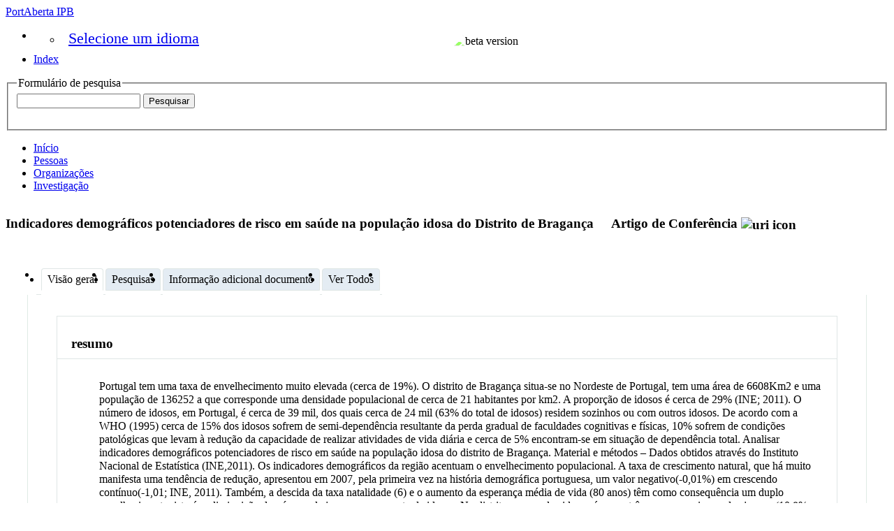

--- FILE ---
content_type: text/html;charset=UTF-8
request_url: https://portaberta.ipb.pt/display/cv-t-0c92eb8696368ce60efae83128076962
body_size: 5943
content:


<!DOCTYPE html>
<html lang="pt-PT">
    <head>

<meta charset="utf-8" />
<!-- Google Chrome Frame open source plug-in brings Google Chrome's open web technologies and speedy JavaScript engine to Internet Explorer-->
<meta http-equiv="X-UA-Compatible" content="IE=edge,chrome=1">
<meta name="generator" content="VIVO 1.15.0" />

<title>Indicadores demográficos potenciadores de risco em saúde na população idosa do Distrito de Bragança</title>



<!-- vitro base styles (application-wide) -->
<link rel="stylesheet" href="/css/vitro.css" />

<link rel="stylesheet" href="/css/individual/individual-property-groups.css?version=d203" />
<link rel="stylesheet" href="/css/individual/individual.css?version=d203" />
<link rel="stylesheet" type="text/css" href="/css/jquery_plugins/qtip/jquery.qtip.min.css?version=d203" />
<link rel="stylesheet" href="/css/individual/individual-vivo.css?version=4f9c" />

<link rel="stylesheet" href="/css/edit.css" />
<link rel="stylesheet" href="/themes/ipb/css/screen.css?v=20240924a" />

<script>
var i18nStrings = {
    allCapitalized: 'Tudo',
};
</script>
<script type="text/javascript" src="/js/jquery-1.12.4.min.js"></script>
<script type="text/javascript" src="/js/jquery-migrate-1.4.1.js"></script>
<script type="text/javascript" src="/js/vitroUtils.js"></script>

<!--[if lt IE 9]>
<script type="text/javascript" src="/js/html5.js"></script>
<![endif]-->

<script type="text/javascript" src="/js/amplify/amplify.store.min.js?version=d203"></script>
<script type="text/javascript" src="/js/jquery_plugins/qtip/jquery.qtip.min.js?version=d203"></script>
<script type="text/javascript" src="/js/tiny_mce/tiny_mce.js?version=d203"></script>
<script type="text/javascript" src="/js/jquery_plugins/jquery.truncator.js?version=574c"></script>

    <meta tag="citation_author" content="Baptista, Maria Gorete de Jesus" />
<meta tag="citation_author" content="Fernandes, Adília Maria Pires da Silva" />
<meta tag="citation_author" content="Pimentel, Maria Helena" />
<meta tag="citation_author" content="Mata, Maria Augusta Pereira da" />
<meta tag="citation_author" content="Magalhães, Carlos Pires" />
<meta tag="citation_author" content="Baptista, Gorete" />
<meta tag="citation_date" content="janeiro 1, 2013" />
<meta tag="citation_firstpage" content="327" />
<meta tag="citation_lastpage" content="331" />

<!--[if (gte IE 6)&(lte IE 8)]>
<script type="text/javascript" src="/js/selectivizr.js"></script>
<![endif]-->

<link rel="alternate" type="application/rdf+xml" href="/individual/cv-t-0c92eb8696368ce60efae83128076962/cv-t-0c92eb8696368ce60efae83128076962.rdf" /> 

<link rel="shortcut icon" type="image/x-icon" href="/themes/ipb/images/favicon_PortAberta.png">
    </head>

    <body class="display" onload="">

<header id="branding" role="banner">

    <a class="vivo-logo" title="PortAberta | conectar compartilhar descobrir" href="/"><span class="displace">PortAberta IPB</span></a>
    <img style="position: absolute; right: 470px; top: 50px; height: 80px; width: 160px; object-fit: cover; filter: brightness(175%);" src="/themes/ipb/images/beta-version.svg" alt="beta version"/>

    <nav role="navigation">
        <ul id="header-nav" role="list">
<li><ul class="language-dropdown">  <li id="language-menu"><a id="lang-link" href="#" title="Selecione um idioma">Selecione um idioma</a><ul class="sub_menu">

            <li status="selected">
                	<a href="/selectLocale?selection=pt_PT" title="selecione a localização -- português">Português (Portugal)</a>
            </li>

            <li >
                	<a href="/selectLocale?selection=en_US" title="selecione a localização -- English">English (United States)</a>
            </li>
    </ul>
</li></ul></li>

<script type="text/javascript">
var i18nStringsLangMenu = {
    selectLanguage: "Selecione um idioma"
};

var langParamRegex = /lang=([^&]+)/;

function checkForLangParameter() {
    let currentURL = window.location.href;
    return currentURL.match(langParamRegex);
}

function updateLangParamIfExists(langValue) {
    let match = checkForLangParameter();

    if (match) {
        let currentURL = window.location.href;
        let updatedURL = currentURL.replace(langParamRegex, 'lang=' + langValue);
        window.history.replaceState({}, document.title, updatedURL);
    }
}

function handleLanguageLinkClick(event, langValue) {
    updateLangParamIfExists(langValue);
}

var languageLinks = document.querySelectorAll('a[href*="selectLocale?selection="]');
languageLinks.forEach(function(link) {
    var langValue = link.getAttribute('href').split('selectLocale?selection=')[1].split('&')[0];
    link.addEventListener('click', function(event) {
        handleLanguageLinkClick(event, langValue);
    });
});

</script>


            <li role="listitem"><a href="/browse" title="Index">Index</a></li>
        </ul>

    </nav>

<section id="search" role="region">
    <fieldset>
        <legend>Formulário de pesquisa</legend>

        <form id="search-form" action="/search" name="search" role="search" accept-charset="UTF-8" method="POST">
            <div id="search-field">
                <input type="text" name="querytext" class="search-vivo" value="" autocapitalize="off" />
                <input type="submit" value="Pesquisar" class="search">
            </div>
        </form>
    </fieldset>
</section>


</header>


<div id="developerPanel" > </div>
<script>
    developerAjaxUrl = '/admin/developerAjax'
    developerCssLinks = ["/css/developer/developerPanel.css", "/js/jquery-ui/css/smoothness/jquery-ui-1.12.1.css"]
</script>





<nav role="navigation">
    <ul id="main-nav" role="list">
            <li role="listitem"><a href="/" title="Início item do menu" >Início</a></li>
            <li role="listitem"><a href="/people" title="Pessoas item do menu" >Pessoas</a></li>
            <li role="listitem"><a href="/organizations" title="Organizações item do menu" >Organizações</a></li>
            <li role="listitem"><a href="/research" title="Investigação item do menu" >Investigação</a></li>
    </ul>
</nav>

<div id="wrapper-content" role="main">

    <!--[if lte IE 8]>
    <noscript>
        <p class="ie-alert">This site uses HTML elements that are not recognized by Internet Explorer 8 and below in the absence of JavaScript. As a result, the site will not be rendered appropriately. To correct this, please either enable JavaScript, upgrade to Internet Explorer 9, or use another browser. Here are the <a href="http://www.enable-javascript.com"  title="java script instructions">instructions for enabling JavaScript in your web browser</a>.</p>
    </noscript>
    <![endif]-->


        






<section id="individual-intro" class="vcard" role="region" >

    <section id="share-contact" role="region">

        <div id="photo-wrapper">        
</div>
    </section>
    <!-- start section individual-info -->
    <section id="individual-info"  role="region">

            
            


        <header>
                <h1 class="fn" itemprop="name">
    Indicadores demográficos potenciadores de risco em saúde na população idosa do Distrito de Bragança
        <span class="display-title">Artigo de Conferência</span>
                    <span id="iconControlsVitro"><img id="uriIcon" title="https://portaberta.ipb.pt/individual/cv-t-0c92eb8696368ce60efae83128076962" class="middle" src="/images/individual/uriIcon.gif" alt="uri icon"/></span>
                </h1>
        </header>

            
    
    <!--PREINDIVIDUAL OVERVIEW.FTL-->


        
        </section> <!-- #individual-info -->
    </section> <!-- #individual-intro -->
    <!--postindividual overiew ftl-->



<!-- Property group menu or tabs -->

<!-- 3 -->
<ul class="propertyTabsList">
    <li  class="groupTabSpacer">&nbsp;</li>
            <li class="selectedGroupTab clickable" groupName="visão_geral">Visão geral</li>
            <li class="groupTabSpacer">&nbsp;</li>
            <li class="nonSelectedGroupTab clickable" groupName="pesquisas">Pesquisas</li>
            <li class="groupTabSpacer">&nbsp;</li>
            <li class="nonSelectedGroupTab clickable" groupName="Informação_adicional_documento">Informação adicional documento</li>
            <li class="groupTabSpacer">&nbsp;</li>
    <li  class="nonSelectedGroupTab clickable" groupName="viewAll">Ver Todos</li>
    <li  class="groupTabSpacer">&nbsp;</li>
</ul>
        <section id="visão_geral" class="property-group" role="region" style="display:block">
        <nav id="scroller" class="scroll-up hidden" role="navigation">
            <a href="#branding" title="navegar pela propriedade do grupo menus" >
                <img src="/images/individual/scroll-up.gif" alt="navegar pela propriedade do grupo menus" />
            </a>
        </nav>

            <h2 id="visão_geral" pgroup="tabs" class="hidden">Visão geral</h2>
        <div id="visão_geralGroup" >


            <article class="property" role="article">
                    <h3 id="abstract" title="A summary of the resource.">resumo   </h3>
                <ul class="property-list" role="list" id="abstract-noRangeClass-List" displayLimit="1">
    <li role="listitem">


    	Portugal tem uma taxa de envelhecimento muito elevada (cerca de 19%). O distrito de Bragança situa-se no Nordeste de Portugal, tem uma área de 6608Km2 e uma população de 136252 a que corresponde uma densidade populacional de cerca de 21 habitantes por km2. A proporção de idosos é cerca de 29% (INE; 2011). O número de idosos, em Portugal, é cerca de 39 mil, dos quais cerca de 24 mil (63% do total de idosos) residem sozinhos ou com outros idosos. De acordo com a WHO (1995) cerca de 15% dos idosos sofrem de semi-dependência resultante da perda gradual de faculdades cognitivas e físicas, 10% sofrem de condições patológicas que levam à redução da capacidade de realizar atividades de vida diária e cerca de 5% encontram-se em situação de dependência total.
Analisar indicadores demográficos potenciadores de risco em saúde na população idosa do distrito de Bragança.
Material e métodos – Dados obtidos através do Instituto Nacional de Estatística (INE,2011).
Os indicadores demográficos da região acentuam o envelhecimento populacional. A taxa de crescimento natural, que há muito manifesta uma tendência de redução, apresentou em 2007, pela primeira vez na história demográfica portuguesa, um valor negativo(-0,01%) em crescendo contínuo(-1,01; INE, 2011). Também, a descida da taxa natalidade (6) e o aumento da esperança média de vida (80 anos) têm como consequência um duplo envelhecimento, isto é, a diminuição do número de jovens e o aumento de idosos. No distrito, o peso dos idosos é quase três vezes superior ao dos jovens (10,8% vs 29%). O índice de envelhecimento é em média de 227,5. Em concelhos mais periféricos (Vinhais; Vimioso e Torre de Moncorvo) esse índice quase duplica (423; 372 e 354,4; respetivamente). Estes concelhos indiciam perfis de envelhecimento progressivo muito preocupantes, que dificilmente conseguirão inverter. Por sua vez, o índice de dependência situa-se em termos médios nos 55,3 elevando-se para 58,7 nos concelhos de Vimioso e Vinhais.
No caso concreto do Nordeste Transmontano esse número é de 41700, dos quais 20655 residem sós. O número dos que vivem exclusivamente com pessoas do mesmo grupo etário é de 14257, valores que representam uma proporção de 83,7% do total de idosos residentes nesta área geográfica.
Ser capaz de superar ou viver com as dificuldades nesta fase da vida, viver só e por si, revela acomodação e adaptação. Fica a necessidade de um acompanhamento profissional
próximo, com avaliações individualizadas a fim de melhor percepcionar ajudas concretas. 
    </li>
                </ul>
            </article> <!-- end property -->

            <article class="property" role="article">
                    <h3 id="relatedBy" title="">autores   </h3>
                <ul class="property-list" role="list" id="relatedBy-Authorship-List" displayLimit="5">
         <li role="listitem">

        	<a href="/display/researcher-gorete" title="nome do autor">Baptista, Maria Gorete de Jesus</a>
                

    </li>
    <li role="listitem">

        	<a href="/display/researcher-adilia" title="nome do autor">Fernandes, Adília Maria Pires da Silva</a>
                

    </li>
    <li role="listitem">

        	<a href="/display/researcher-hpimentel" title="nome do autor">Pimentel, Maria Helena</a>
                

    </li>
    <li role="listitem">

        	<a href="/display/researcher-augustamata" title="nome do autor">Mata, Maria Augusta Pereira da</a>
                

    </li>
    <li role="listitem">

        	<a href="/display/researcher-cmagalhaes" title="nome do autor">Magalhães, Carlos Pires</a>
                

    </li>
    <li role="listitem">

                        Baptista, Gorete                
                

    </li>
                </ul>
            </article> <!-- end property -->

            <article class="property" role="article">
                    <h3 id="dateTimeValue" title="">data de publicação   </h3>
                <ul class="property-list" role="list" id="dateTimeValue-DateTimeValue-List" displayLimit="5">
         <li role="listitem">
    janeiro 1, 2013
                
    </li>
                </ul>
            </article> <!-- end property -->
        </div>
        </section> <!-- end property-group -->
        <section id="pesquisas" class="property-group" role="region" style="display:none">
        <nav id="scroller" class="scroll-up hidden" role="navigation">
            <a href="#branding" title="navegar pela propriedade do grupo menus" >
                <img src="/images/individual/scroll-up.gif" alt="navegar pela propriedade do grupo menus" />
            </a>
        </nav>

            <h2 id="pesquisas" pgroup="tabs" class="hidden">Pesquisas</h2>
        <div id="pesquisasGroup" >


            <article class="property" role="article">
                    <h3 id="freetextKeyword" title="Intended for a word or short phrase only where no instance of a controlled vocabulary can be identified. Can also be used to help in highlighting subtle difference in work.">palavras-chave   </h3>
                <ul class="property-list" role="list" id="freetextKeyword-noRangeClass-List" displayLimit="10">
    <li role="listitem">


    	Indicadores demográficos 
    </li>
    <li role="listitem">


    	População idosa 
    </li>
                </ul>
            </article> <!-- end property -->
        </div>
        </section> <!-- end property-group -->
        <section id="Informação_adicional_documento" class="property-group" role="region" style="display:none">
        <nav id="scroller" class="scroll-up hidden" role="navigation">
            <a href="#branding" title="navegar pela propriedade do grupo menus" >
                <img src="/images/individual/scroll-up.gif" alt="navegar pela propriedade do grupo menus" />
            </a>
        </nav>

            <h2 id="Informação_adicional_documento" pgroup="tabs" class="hidden">Informação adicional documento</h2>
        <div id="Informação_adicional_documentoGroup" >


            <article class="property" role="article">
                    <h3 id="pageStart" title="Starting page number within a continuous page range.">Página Inicial   </h3>
                <ul class="property-list" role="list" id="pageStart-noRangeClass-List" displayLimit="1">
    <li role="listitem">


    	327 
                
    </li>
                </ul>
            </article> <!-- end property -->

            <article class="property" role="article">
                    <h3 id="pageEnd" title="Ending page number within a continuous page range.">página final   </h3>
                <ul class="property-list" role="list" id="pageEnd-noRangeClass-List" displayLimit="1">
    <li role="listitem">


    	331 
                
    </li>
                </ul>
            </article> <!-- end property -->
        </div>
        </section> <!-- end property-group -->
<script>
    var individualLocalName = "cv-t-0c92eb8696368ce60efae83128076962";
</script>







    <script>
        var individualRdfUrl = '/individual/cv-t-0c92eb8696368ce60efae83128076962/cv-t-0c92eb8696368ce60efae83128076962.rdf';
    </script>
<script>
    var i18nStringsUriRdf = {
        shareProfileUri: 'compartilhar a URI para este perfil',
        viewRDFProfile: 'perfil vista em formato RDF',
        closeString: 'perto'
    };
	var i18nStrings = {
	    displayLess: 'Menos',
	    displayMoreEllipsis: '... Más',
	    showMoreContent: 'mostre mais conteúdo',
	};

</script>







<script type="text/javascript">
    i18n_confirmDelete = "Tem certeza que você deseja deletar essa foto?";
    i18n_confirmDeleteUploadedFile = "Tem certeza de que deseja excluir este arquivo?";
</script>
<script>
var i18nStrings = {
    displayLess: 'Menos',
    displayMoreEllipsis: '... Más',
    showMoreContent: 'mostre mais conteúdo',
    verboseTurnOff: 'Desliguar',
};
</script>










</div> <!-- #wrapper-content -->

<footer role="contentinfo">
    <p class="copyright" style="padding-top: 0;"><img style="height: 80px;" src="/themes/ipb/images/logos-FSE.png" alt="funding logo"/></p>
    <p class="copyright" style="font-size: 150%; padding-top: 0;"><a href="/acessibilidade" title="Declaração de Acessibilidade e Usabilidade">Acessibilidade</a></p>
    <p class="copyright" style="padding-top: 0;">
            <small>&copy;2026
                PortAberta Project
             | <a class="terms" href="/termsOfUse" title="Termos de Utilização">Termos de Utilização</a></small> |
        Desenvolvido por <a class="powered-by-vivo" href="http://vivoweb.org" target="_blank" title="Desenvolvido por VIVO"><strong>VIVO</strong></a>
    </p>

    <nav role="navigation">
        <ul id="footer-nav" role="list">
            <li role="listitem"><a href="/about" title="Sobre">Sobre</a></li>
            <li role="listitem"><a href="http://www.vivoweb.org/support" target="blank" title="Suporte">Suporte</a></li>
        </ul>
    </nav>
</footer>


<script type="text/javascript" src="/js/individual/propertyGroupControls.js?version=4f9c"></script>
<script type="text/javascript" src="/js/imageUpload/imageUploadUtils.js?version=d203"></script>
<script type="text/javascript" src="/js/fileUpload/fileUploadUtils.js?version=d203"></script>
<script type="text/javascript" src="/js/individual/moreLessController.js?version=d203"></script>
<script type="text/javascript" src="/js/individual/individualUriRdf.js?version=d203"></script>
<script async type="text/javascript" src="/js/individual/individualUtils.js?version=4f9c"></script>
<script async type="text/javascript" src="https://d1bxh8uas1mnw7.cloudfront.net/assets/embed.js"></script>
<script async type="text/javascript" src="//cdn.plu.mx/widget-popup.js"></script>
<script type="text/javascript" src="/js/languageMenuUtils.js?version=d203"></script>
<script type="text/javascript" src="/js/developer/developerPanel.js?version=d203"></script>
<script type="text/javascript" src="/js/jquery-ui/js/jquery-ui-1.12.1.min.js?version=d203"></script>
<script type="text/javascript" src="/js/developer/FileSaver.js?version=d203"></script>
<script defer type="text/javascript" src="/js/developer/translations.js?version=d203"></script>


    </body>
</html>


--- FILE ---
content_type: text/css;charset=UTF-8
request_url: https://portaberta.ipb.pt/css/vitro.css
body_size: 2672
content:
/* $This file is distributed under the terms of the license in LICENSE$ */

/****************************************
 Vitro base styles

 Styles declared here are intended for
 application-wide use.

 Original version
 2011-01-12 UI Team

 Last updated
 2011-01-13
*****************************************/

/* <------ MISCELLANEOUS*/
.clear {
    clear: both;
}
.hidden {
    display: none !important;
}
.disabledSubmit {
	cursor:default ! important;
}
/* <------ USER FEEDBACK*/
#error-alert {
    color: #900;
    padding: 10px;
    margin-bottom: 5px;
    height: auto;
}
#error-alert img,
#confirmation-alert img {
    float:left;
    margin: 0;
    padding: 0;
    vertical-align: middle;
}
#error-alert p,
#confirmation-alert p {
    padding-left: 30px;
    font-size: .9em;
    line-height: 30px;
}
#error-alert p.login-alert {
    padding-top: 0;
}
#confirmation-alert {
    color: #169f43;
    padding: 0;
    margin-bottom: 5px;
    height: 30px;
}
#flash-message {
    background-color: #7285a0;
    padding: .5em;
    margin-bottom: 10px;
}
.contentNote {
    float: right;
    padding: .6em;
    background: #ffc;
    -moz-border-radius: 6px;
    -webkit-border-radius: 6px;
    border-radius: 6px;
}
.contentNote h4,
.contentNote p {
    margin: 0;
    padding: 0;
}
.contentNote p {
    font-size: .8em;
}


/* <------ INDEX PAGE*/
.siteMap h2 {
    padding-bottom: 0;
}
.class-group {
    margin-right:25px;
}
#isotope-container {
    overflow:visible !important;
}
#isotope-container li {
    width:290px;
}
/* <------ SEARCH RESULTS PAGE*/
.searchTOC {
    margin-bottom: 1.5em;
    float:right;
    margin-right:35px;
    margin-left:45px;
    width:182px;
    text-align:center;
/*    border: 1px solid #dde4e3;*/
    padding-top:4px;
    color: #fff;
    background: #5e6363;
}
.searchTOC h4 {
    color: #fff;
    padding: .2em 0 .2em 0;
}
.searchTOC ul {
    width: 180px;
    border: 1px solid #dde4e3;
    background: #f1f2ee;
    padding: 0;
    margin-top: 4px;
    text-align: left;
}
.searchTOC ul li {
    border-bottom: 1px solid #dde4e3;
    display: block;
    font-size: 14px;
    margin-left: 20px;
    padding-top: .5em;
    padding-bottom: .5em;
    width: 150px;
}
.searchTOC ul li:hover {
    background-color:#f7f9f9;
}
.searchTOC ul li:last-child {
    border-bottom: none
}
.searchTOC ul a {
    display: inline;
}

.searchTOC ul span {
	float:right;
	padding-right: 10px;
	color:gray;
	font-size:smaller;
}
.contentsBrowseGroup  {
    clear:both;
    padding-top: 5px;
}
.searchResultsHeader {
    width: 675px;
    float:left;
}
a.close {
    float: right;
    margin-right: .3em;
    font-size: .8em;
}

/* ------------------------------------------------->  */
/* DROP DOWN USER MENU  ---------------------------->  */
/* ------------------------------------------------->  */

/* LEVEL ONE */
ul.dropdown {
    position: relative;
}
ul.dropdown li,
ul.language-dropdown li {
    float: left;
    zoom: 1;
    padding: 0 !important;
}
ul.dropdown li a,
ul.language-dropdown li a {
    display: block;
    font-size: 1.4em;
}
ul.dropdown li#user-menu {
    background: url(../images/arrowDownOverAccount.gif) right 9px no-repeat;
    min-width:110px;
    position: relative;
}
ul.dropdown li#user-menu a {
    margin-right: 28px;
    margin-left:10px;
}
ul.dropdown li#user-menu.hover,
ul.dropdown li#user-menu:hover,
ul.language-dropdown li#language-menu.hover,
ul.language-dropdown li#language-menu:hover {
    color: #000 !important;
    position: relative;
    background: #fff url(../images/arrowDownAccount.gif) right 9px no-repeat;
    border-bottom: 1px solid #cdcfcf;
}
ul.dropdown li.hover a,
ul.dropdown li:hover a,
ul.language-dropdown li.hover a,
ul.language-dropdown li:hover a {
    color: #000 !important;
    margin-left:10px;
}
/* LEVEL TWO */
ul.dropdown ul.sub_menu {
    background-color: #fff;
    font-size: 1.4em;
    visibility: hidden;
    position: absolute;
    top: 100%;
    right: 0;
    z-index: 999;
    color: #000;
}
ul.dropdown ul.sub_menu li {
    float: none;
    clear: both;
    padding-left: 14px !important;
    width: 96px;
    border-right: none !important;
    border-bottom: 1px solid #cdcfcf;
    background: #fff url(../images/arrowMenuAccount.gif) 7px 8px no-repeat;
}
ul.dropdown ul.sub_menu li:last-child {
    width: 96px;
}
/* IE 6 & 7 Needs Inline Block */
/* ADD IN IE6.css and IE7.css*/
ul.dropdown ul.sub_menu li a {
    width: 90%;
    display: inline-block;
    color: #000 !important;
    background-color: #fff;
    padding: 0;
    padding-left: 0px;
    height: 24px;
}
ul.dropdown ul.sub_menu li.inactive {
    color: #aab0ae !important;
    font-size: 1em !important;
    padding-left: 22px !important;
    width: 88px;
}
ul.dropdown ul.sub_menu li a:hover,
ul.dropdown ul.sub_menu li a.hover {
    color: #999 !important;
}
/*  LEVEL THREE */
ul.dropdown ul ul {
    left: 100%; top: 0;
}
ul.dropdown li:hover > ul {
    visibility: visible;
}
/* ------------------------------------------------->  */
/* DROP DOWN LANGUAGE MENU  ------------------------>  */
/* ------------------------------------------------->  */
ul.language-dropdown {
    position: relative;
    min-width: 160px;
}
ul.language-dropdown li#language-menu {
    background: url(../images/arrowDownOverAccount.gif) right 9px no-repeat;
    min-width: 170px;
    position: relative;
    margin-right: -10px !important;
}
ul.language-dropdown li#language-menu a {
    margin-right: 28px;
    margin-left:10px;
}
/* LEVEL TWO */
ul.language-dropdown ul.sub_menu {
    font-size: 1.4em;
    visibility: hidden;
    position: absolute;
    top: 100%;
    right: 0;
    z-index: 999;
    color: #000;
    width: 100%;
}
ul.language-dropdown ul.sub_menu li {
    float: none;
    clear: both;
    padding-left: 14px !important;
    width: 100%;
    border-right: none !important;
    border-bottom: 1px solid #cdcfcf;
    background: #fff url('../images/arrowMenuAccount.gif') no-repeat scroll 7px 8px ;
}
/* IE 6 & 7 Needs Inline Block */
/* ADD IN IE6.css and IE7.css*/
ul.language-dropdown ul.sub_menu li a {
    width: 90%;
    display: inline-block;
    color: #000 !important;
    background-color: #fff url('../images/arrowMenuAccount.gif') no-repeat scroll 7px 8px ;
    padding: 0;
    padding-left: 0;
    height: 24px;
}
ul.language-dropdown ul.sub_menu li.inactive {
    color: #aab0ae !important;
    font-size: 1em !important;
    width: 88px;
}
ul.language-dropdown ul.sub_menu li a:hover,
ul.language-dropdown ul.sub_menu li a.hover {
    color: #999 !important;
	opacity: 0.6;
	filter: alpha(opacity=60); /* For IE8 and earlier */
}
/* ------ MANAGE LABELS ------ */
section#rdfsLabels {
    margin-left:20px;
}
section#rdfsLabels li:first-child {
    margin-top:20px;
}
section#rdfsLabels li {
    margin-bottom:15px;
}
section#rdfsLabels li label {
    font-size:1em;
    padding-left:5px;
}
section#rdfsLabels a.cancel {
    color:#F70;
}
p#mngLabelsText {
    margin-left:25px;
    margin-bottom:12px;
}

/* SEARCH HOME------>  */
#search-home {
		margin-top: 2em;
		width: 570px;
}

#search-home h3 {
		padding-left: 24px;
}
#search-homepage {
		position: relative;
		padding-left: 24px;
}
#search-home-field {
		width: 530px;
		height: 44px;
}
#search-home-field input.search {
	 	text-decoration: none;
		font-size: 18px;
		border: none;
	  padding-left: 13px;
	  padding-top: 8px;
	  cursor: pointer;
}
span.search-filter-selected {
		display: none;
}
input.search-homepage {
		float: left;
		height: 20px;
		border: 0;
		font-size: 18px;
		margin-left: 4px;
		margin-top: 2px;
		margin-right: 40px;
		margin-top: 2px;
		width: 351px;
		background-position: right;
}
a.filter-search {
		position: absolute;
		vertical-align: middle;
		display: inline-block;
		width: 39px;
		height: 43px;
		z-index: 9999;
		top: 0;
		right: 135px;
		z-index: 9999;
}
.filter-default {

}
.filter-active {

}
#filter-search-nav {
		position: absolute;
		width: 184px;
		top: 0;
		right: 135px;
		z-index: 9998;
		display: none;
		list-style-type: none;
}
#filter-search-nav li {
		padding-left: 0;
		margin-left: 0;
		list-style-type: none;
		background-image: none;
}
#filter-search-nav {
		z-index: 9998;
}
#filter-search-nav a.active {

}
#filter-search-nav a {
		font-size: 17px;
		display: block;
		margin-left: 15px;
		margin-right: 15px;
		padding-top: 8px;
		padding-bottom: 8px;
		text-decoration: none;

}

/* HOME STATS----->  */
#home-stats {
		margin-top: 1em;
		width: 921px;
		height: 213px;
		clear: both;
}
.home-sections h4 {
		margin-top: 0;
		height: 34px;
		font-size: 18px;
		text-align: center;
		margin-left: 35px;
		padding: 0;
		line-height: 35px;
}
#home-stats h4 {
    display: inline;
    padding: 3px 10px;
}
#stats {
		margin: 0 auto;
		width: 875px;
}
#stats li {
		float: left;
		width: 108px;
		height: 102px;
		margin-top: 35px;
		margin-right: 25px;
}
#stats p {

}
#stats li a {
		text-decoration: none;
}
#stats li a:hover {

}
#stats li:first-child {
		margin-left: 50px;
}
#stats .stats-count {
		text-align: center;
		font-size: 42px;
		margin: 0;
		padding-top: 30px;
}
#stats .stats-count span {
		font-size: 18px;
		padding-left: 2px;
}
#stats .stats-type {
		font-size: 13px;
		text-align: center;
		margin: 0;
		margin-top: 13px;
}
/* TABLE STYLES USED IN ACCOUNTS AND PAGE MANAGEMENT */
table#table-listing {
	border-collapse: collapse;
	caption-side: top;
	empty-cells: show;
	margin: 0 auto;
	margin: 20px 0 20px 0;
	table-layout: auto;
	text-align: left;
	width: 930px;
}
table#table-listing tr:nth-child(2n) {
	background-color: rgba(200, 200, 180,.25);
}
table#table-listing caption {
	display: none;
}
table#table-listing th {
	background-color: #F7F9F9;
	border-bottom: none;
	border: 1px solid #d9e4ea;
	color: #064D68;
	font-size: .9em;
	height: 40px;
	padding-left: 6px;
	padding-top: 7px;
	text-align: left;
}
table#table-listing td {
	border: 1px solid #d9e4ea;
	font-size: .825em;
	padding: .5em;
	vertical-align: top;
}
table#table-listing td  a {
	word-wrap: break-word;
}
